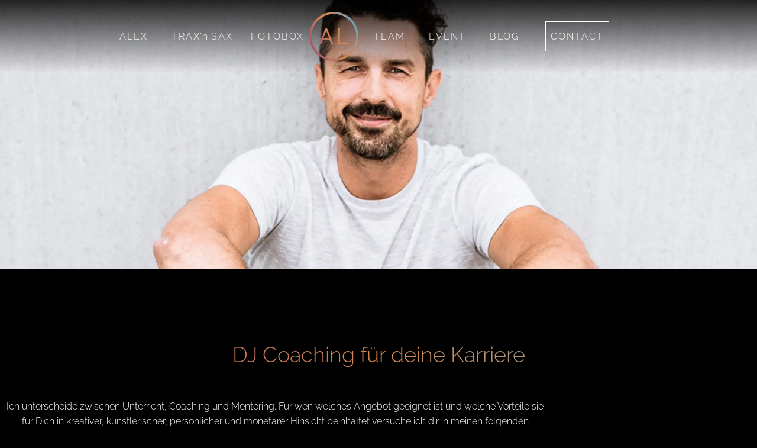

--- FILE ---
content_type: text/css
request_url: https://alexanderlorenzdj.de/wp-content/uploads/elementor/css/post-7.css?ver=1766440402
body_size: 384
content:
.elementor-kit-7{--e-global-color-primary:#000000;--e-global-color-secondary:#FFFFFF;--e-global-color-text:#FFFFFF;--e-global-color-accent:#FFFFFF;--e-global-color-1e182336:#6EC1E4;--e-global-color-64b9adaa:#54595F;--e-global-color-52b5cb97:#7A7A7A;--e-global-color-2df1fc8b:#61CE70;--e-global-color-2ca23120:#4054B2;--e-global-color-21d71e76:#23A455;--e-global-color-2b8b8a38:#000;--e-global-color-435befe0:#FFF;--e-global-typography-primary-font-family:"Roboto";--e-global-typography-primary-font-weight:600;--e-global-typography-secondary-font-family:"Roboto Slab";--e-global-typography-secondary-font-weight:400;--e-global-typography-text-font-family:"Roboto";--e-global-typography-text-font-weight:400;--e-global-typography-accent-font-family:"Roboto";--e-global-typography-accent-font-weight:500;}.elementor-kit-7 e-page-transition{background-color:#FFBC7D;}.elementor-section.elementor-section-boxed > .elementor-container{max-width:1140px;}.e-con{--container-max-width:1140px;}.elementor-widget:not(:last-child){margin-block-end:20px;}.elementor-element{--widgets-spacing:20px 20px;--widgets-spacing-row:20px;--widgets-spacing-column:20px;}{}h1.entry-title{display:var(--page-title-display);}@media(max-width:1024px){.elementor-section.elementor-section-boxed > .elementor-container{max-width:1024px;}.e-con{--container-max-width:1024px;}}@media(max-width:767px){.elementor-section.elementor-section-boxed > .elementor-container{max-width:767px;}.e-con{--container-max-width:767px;}}

--- FILE ---
content_type: text/css
request_url: https://alexanderlorenzdj.de/wp-content/uploads/elementor/css/post-121.css?ver=1766459780
body_size: 3843
content:
.elementor-121 .elementor-element.elementor-element-368f0fa:not(.elementor-motion-effects-element-type-background), .elementor-121 .elementor-element.elementor-element-368f0fa > .elementor-motion-effects-container > .elementor-motion-effects-layer{background-color:transparent;background-image:linear-gradient(180deg, rgba(0, 0, 0, 0.85) 0%, rgba(0, 0, 0, 0) 100%);}.elementor-121 .elementor-element.elementor-element-368f0fa{transition:background 0.3s, border 0.3s, border-radius 0.3s, box-shadow 0.3s;margin-top:0px;margin-bottom:0px;z-index:3;}.elementor-121 .elementor-element.elementor-element-368f0fa > .elementor-background-overlay{transition:background 0.3s, border-radius 0.3s, opacity 0.3s;}.elementor-121 .elementor-element.elementor-element-3cbf5b7:not(.elementor-motion-effects-element-type-background) > .elementor-widget-wrap, .elementor-121 .elementor-element.elementor-element-3cbf5b7 > .elementor-widget-wrap > .elementor-motion-effects-container > .elementor-motion-effects-layer{background-color:transparent;background-image:linear-gradient(180deg, rgba(0, 0, 0, 0.85) 0%, rgba(0, 0, 0, 0) 100%);}.elementor-121 .elementor-element.elementor-element-3cbf5b7 > .elementor-element-populated{transition:background 0.3s, border 0.3s, border-radius 0.3s, box-shadow 0.3s;}.elementor-121 .elementor-element.elementor-element-3cbf5b7 > .elementor-element-populated > .elementor-background-overlay{transition:background 0.3s, border-radius 0.3s, opacity 0.3s;}.elementor-widget-theme-site-logo .widget-image-caption{color:var( --e-global-color-text );font-family:var( --e-global-typography-text-font-family ), Sans-serif;font-weight:var( --e-global-typography-text-font-weight );}.elementor-121 .elementor-element.elementor-element-edddd21 > .elementor-widget-container{margin:0px 0px 0px 0px;padding:0px 0px 0px 0px;}.elementor-121 .elementor-element.elementor-element-edddd21{text-align:center;}.elementor-121 .elementor-element.elementor-element-edddd21 img{width:35%;}.elementor-widget-nav-menu .elementor-nav-menu .elementor-item{font-family:var( --e-global-typography-primary-font-family ), Sans-serif;font-weight:var( --e-global-typography-primary-font-weight );}.elementor-widget-nav-menu .elementor-nav-menu--main .elementor-item{color:var( --e-global-color-text );fill:var( --e-global-color-text );}.elementor-widget-nav-menu .elementor-nav-menu--main .elementor-item:hover,
					.elementor-widget-nav-menu .elementor-nav-menu--main .elementor-item.elementor-item-active,
					.elementor-widget-nav-menu .elementor-nav-menu--main .elementor-item.highlighted,
					.elementor-widget-nav-menu .elementor-nav-menu--main .elementor-item:focus{color:var( --e-global-color-accent );fill:var( --e-global-color-accent );}.elementor-widget-nav-menu .elementor-nav-menu--main:not(.e--pointer-framed) .elementor-item:before,
					.elementor-widget-nav-menu .elementor-nav-menu--main:not(.e--pointer-framed) .elementor-item:after{background-color:var( --e-global-color-accent );}.elementor-widget-nav-menu .e--pointer-framed .elementor-item:before,
					.elementor-widget-nav-menu .e--pointer-framed .elementor-item:after{border-color:var( --e-global-color-accent );}.elementor-widget-nav-menu{--e-nav-menu-divider-color:var( --e-global-color-text );}.elementor-widget-nav-menu .elementor-nav-menu--dropdown .elementor-item, .elementor-widget-nav-menu .elementor-nav-menu--dropdown  .elementor-sub-item{font-family:var( --e-global-typography-accent-font-family ), Sans-serif;font-weight:var( --e-global-typography-accent-font-weight );}.elementor-121 .elementor-element.elementor-element-85df55a .elementor-menu-toggle{margin:0 auto;}.elementor-121 .elementor-element.elementor-element-85df55a .elementor-nav-menu .elementor-item{font-family:"Raleway", Sans-serif;font-weight:300;}.elementor-121 .elementor-element.elementor-element-85df55a .elementor-nav-menu--main .elementor-item{color:#FFFFFF;fill:#FFFFFF;}.elementor-121 .elementor-element.elementor-element-85df55a .elementor-nav-menu--main .elementor-item:hover,
					.elementor-121 .elementor-element.elementor-element-85df55a .elementor-nav-menu--main .elementor-item.elementor-item-active,
					.elementor-121 .elementor-element.elementor-element-85df55a .elementor-nav-menu--main .elementor-item.highlighted,
					.elementor-121 .elementor-element.elementor-element-85df55a .elementor-nav-menu--main .elementor-item:focus{color:#FFFFFF;fill:#FFFFFF;}.elementor-121 .elementor-element.elementor-element-85df55a .elementor-nav-menu--main:not(.e--pointer-framed) .elementor-item:before,
					.elementor-121 .elementor-element.elementor-element-85df55a .elementor-nav-menu--main:not(.e--pointer-framed) .elementor-item:after{background-color:#FFFFFF;}.elementor-121 .elementor-element.elementor-element-85df55a .e--pointer-framed .elementor-item:before,
					.elementor-121 .elementor-element.elementor-element-85df55a .e--pointer-framed .elementor-item:after{border-color:#FFFFFF;}.elementor-121 .elementor-element.elementor-element-85df55a .elementor-nav-menu--main .elementor-item.elementor-item-active{color:#FFFFFF;}.elementor-121 .elementor-element.elementor-element-85df55a .elementor-nav-menu--main:not(.e--pointer-framed) .elementor-item.elementor-item-active:before,
					.elementor-121 .elementor-element.elementor-element-85df55a .elementor-nav-menu--main:not(.e--pointer-framed) .elementor-item.elementor-item-active:after{background-color:#FFFFFF;}.elementor-121 .elementor-element.elementor-element-85df55a .e--pointer-framed .elementor-item.elementor-item-active:before,
					.elementor-121 .elementor-element.elementor-element-85df55a .e--pointer-framed .elementor-item.elementor-item-active:after{border-color:#FFFFFF;}.elementor-121 .elementor-element.elementor-element-85df55a .elementor-nav-menu--dropdown a, .elementor-121 .elementor-element.elementor-element-85df55a .elementor-menu-toggle{color:#FFFFFF;fill:#FFFFFF;}.elementor-121 .elementor-element.elementor-element-85df55a .elementor-nav-menu--dropdown{background-color:rgba(0, 0, 0, 0);}.elementor-121 .elementor-element.elementor-element-85df55a .elementor-nav-menu--dropdown a:hover,
					.elementor-121 .elementor-element.elementor-element-85df55a .elementor-nav-menu--dropdown a:focus,
					.elementor-121 .elementor-element.elementor-element-85df55a .elementor-nav-menu--dropdown a.elementor-item-active,
					.elementor-121 .elementor-element.elementor-element-85df55a .elementor-nav-menu--dropdown a.highlighted,
					.elementor-121 .elementor-element.elementor-element-85df55a .elementor-menu-toggle:hover,
					.elementor-121 .elementor-element.elementor-element-85df55a .elementor-menu-toggle:focus{color:#000000;}.elementor-121 .elementor-element.elementor-element-85df55a .elementor-nav-menu--dropdown a:hover,
					.elementor-121 .elementor-element.elementor-element-85df55a .elementor-nav-menu--dropdown a:focus,
					.elementor-121 .elementor-element.elementor-element-85df55a .elementor-nav-menu--dropdown a.elementor-item-active,
					.elementor-121 .elementor-element.elementor-element-85df55a .elementor-nav-menu--dropdown a.highlighted{background-color:#FFFFFF;}.elementor-121 .elementor-element.elementor-element-85df55a .elementor-nav-menu--dropdown a.elementor-item-active{color:#000000;background-color:#FFFFFF;}.elementor-121 .elementor-element.elementor-element-85df55a .elementor-nav-menu--dropdown .elementor-item, .elementor-121 .elementor-element.elementor-element-85df55a .elementor-nav-menu--dropdown  .elementor-sub-item{font-family:"Raleway", Sans-serif;font-weight:300;}.elementor-121 .elementor-element.elementor-element-85df55a div.elementor-menu-toggle{color:#FFFFFF;}.elementor-121 .elementor-element.elementor-element-85df55a div.elementor-menu-toggle svg{fill:#FFFFFF;}.elementor-121 .elementor-element.elementor-element-85df55a div.elementor-menu-toggle:hover, .elementor-121 .elementor-element.elementor-element-85df55a div.elementor-menu-toggle:focus{color:#FFFFFF;}.elementor-121 .elementor-element.elementor-element-85df55a div.elementor-menu-toggle:hover svg, .elementor-121 .elementor-element.elementor-element-85df55a div.elementor-menu-toggle:focus svg{fill:#FFFFFF;}.elementor-121 .elementor-element.elementor-element-fc530f3:not(.elementor-motion-effects-element-type-background), .elementor-121 .elementor-element.elementor-element-fc530f3 > .elementor-motion-effects-container > .elementor-motion-effects-layer{background-color:transparent;background-image:linear-gradient(180deg, rgba(0, 0, 0, 0.85) 0%, rgba(0, 0, 0, 0) 100%);}.elementor-121 .elementor-element.elementor-element-fc530f3{transition:background 0.3s, border 0.3s, border-radius 0.3s, box-shadow 0.3s;margin-top:0px;margin-bottom:-135px;}.elementor-121 .elementor-element.elementor-element-fc530f3 > .elementor-background-overlay{transition:background 0.3s, border-radius 0.3s, opacity 0.3s;}.elementor-bc-flex-widget .elementor-121 .elementor-element.elementor-element-25b60b4.elementor-column .elementor-widget-wrap{align-items:center;}.elementor-121 .elementor-element.elementor-element-25b60b4.elementor-column.elementor-element[data-element_type="column"] > .elementor-widget-wrap.elementor-element-populated{align-content:center;align-items:center;}.elementor-121 .elementor-element.elementor-element-cef4451 > .elementor-widget-container{margin:0px -340px 0px 0px;padding:0px 0px 0px 0px;}.elementor-121 .elementor-element.elementor-element-cef4451 .elementor-menu-toggle{margin:0 auto;}.elementor-121 .elementor-element.elementor-element-cef4451 .elementor-nav-menu .elementor-item{font-family:"Raleway", Sans-serif;font-size:16px;font-weight:300;line-height:1.6em;letter-spacing:2px;}.elementor-121 .elementor-element.elementor-element-cef4451 .e--pointer-framed .elementor-item:before{border-width:2px;}.elementor-121 .elementor-element.elementor-element-cef4451 .e--pointer-framed.e--animation-draw .elementor-item:before{border-width:0 0 2px 2px;}.elementor-121 .elementor-element.elementor-element-cef4451 .e--pointer-framed.e--animation-draw .elementor-item:after{border-width:2px 2px 0 0;}.elementor-121 .elementor-element.elementor-element-cef4451 .e--pointer-framed.e--animation-corners .elementor-item:before{border-width:2px 0 0 2px;}.elementor-121 .elementor-element.elementor-element-cef4451 .e--pointer-framed.e--animation-corners .elementor-item:after{border-width:0 2px 2px 0;}.elementor-121 .elementor-element.elementor-element-cef4451 .e--pointer-underline .elementor-item:after,
					 .elementor-121 .elementor-element.elementor-element-cef4451 .e--pointer-overline .elementor-item:before,
					 .elementor-121 .elementor-element.elementor-element-cef4451 .e--pointer-double-line .elementor-item:before,
					 .elementor-121 .elementor-element.elementor-element-cef4451 .e--pointer-double-line .elementor-item:after{height:2px;}.elementor-121 .elementor-element.elementor-element-cef4451 .elementor-nav-menu--main .elementor-item{padding-left:0px;padding-right:0px;padding-top:7px;padding-bottom:7px;}.elementor-121 .elementor-element.elementor-element-cef4451{--e-nav-menu-horizontal-menu-item-margin:calc( 30px / 2 );}.elementor-121 .elementor-element.elementor-element-cef4451 .elementor-nav-menu--main:not(.elementor-nav-menu--layout-horizontal) .elementor-nav-menu > li:not(:last-child){margin-bottom:30px;}.elementor-121 .elementor-element.elementor-element-cef4451 .elementor-nav-menu--dropdown a, .elementor-121 .elementor-element.elementor-element-cef4451 .elementor-menu-toggle{color:#FFFFFF;fill:#FFFFFF;}.elementor-121 .elementor-element.elementor-element-cef4451 .elementor-nav-menu--dropdown{background-color:rgba(255, 255, 255, 0);}.elementor-121 .elementor-element.elementor-element-cef4451 .elementor-nav-menu--dropdown a:hover,
					.elementor-121 .elementor-element.elementor-element-cef4451 .elementor-nav-menu--dropdown a:focus,
					.elementor-121 .elementor-element.elementor-element-cef4451 .elementor-nav-menu--dropdown a.elementor-item-active,
					.elementor-121 .elementor-element.elementor-element-cef4451 .elementor-nav-menu--dropdown a.highlighted,
					.elementor-121 .elementor-element.elementor-element-cef4451 .elementor-menu-toggle:hover,
					.elementor-121 .elementor-element.elementor-element-cef4451 .elementor-menu-toggle:focus{color:#FFFFFF;}.elementor-121 .elementor-element.elementor-element-cef4451 .elementor-nav-menu--dropdown a:hover,
					.elementor-121 .elementor-element.elementor-element-cef4451 .elementor-nav-menu--dropdown a:focus,
					.elementor-121 .elementor-element.elementor-element-cef4451 .elementor-nav-menu--dropdown a.elementor-item-active,
					.elementor-121 .elementor-element.elementor-element-cef4451 .elementor-nav-menu--dropdown a.highlighted{background-color:rgba(255, 255, 255, 0);}.elementor-121 .elementor-element.elementor-element-cef4451 .elementor-nav-menu--dropdown .elementor-item, .elementor-121 .elementor-element.elementor-element-cef4451 .elementor-nav-menu--dropdown  .elementor-sub-item{font-family:"Raleway", Sans-serif;font-size:16px;font-weight:300;letter-spacing:1.6px;}.elementor-121 .elementor-element.elementor-element-cef4451 .elementor-nav-menu--dropdown a{padding-left:0px;padding-right:0px;}.elementor-121 .elementor-element.elementor-element-84d8d2d > .elementor-widget-container{margin:0px 0px 0px 0px;padding:10px 10px 10px 10px;}.elementor-121 .elementor-element.elementor-element-84d8d2d{text-align:center;}.elementor-121 .elementor-element.elementor-element-84d8d2d img{width:35%;}.elementor-bc-flex-widget .elementor-121 .elementor-element.elementor-element-6f180a2.elementor-column .elementor-widget-wrap{align-items:center;}.elementor-121 .elementor-element.elementor-element-6f180a2.elementor-column.elementor-element[data-element_type="column"] > .elementor-widget-wrap.elementor-element-populated{align-content:center;align-items:center;}.elementor-121 .elementor-element.elementor-element-6f180a2 > .elementor-element-populated{margin:0px 0px 0px 0px;--e-column-margin-right:0px;--e-column-margin-left:0px;}.elementor-121 .elementor-element.elementor-element-5525697 > .elementor-widget-container{margin:0px 0px 0px -130px;}.elementor-121 .elementor-element.elementor-element-5525697 .elementor-menu-toggle{margin:0 auto;}.elementor-121 .elementor-element.elementor-element-5525697 .elementor-nav-menu .elementor-item{font-family:"Raleway", Sans-serif;font-size:16px;font-weight:300;line-height:1.6em;letter-spacing:2px;}.elementor-121 .elementor-element.elementor-element-5525697 .e--pointer-framed .elementor-item:before{border-width:2px;}.elementor-121 .elementor-element.elementor-element-5525697 .e--pointer-framed.e--animation-draw .elementor-item:before{border-width:0 0 2px 2px;}.elementor-121 .elementor-element.elementor-element-5525697 .e--pointer-framed.e--animation-draw .elementor-item:after{border-width:2px 2px 0 0;}.elementor-121 .elementor-element.elementor-element-5525697 .e--pointer-framed.e--animation-corners .elementor-item:before{border-width:2px 0 0 2px;}.elementor-121 .elementor-element.elementor-element-5525697 .e--pointer-framed.e--animation-corners .elementor-item:after{border-width:0 2px 2px 0;}.elementor-121 .elementor-element.elementor-element-5525697 .e--pointer-underline .elementor-item:after,
					 .elementor-121 .elementor-element.elementor-element-5525697 .e--pointer-overline .elementor-item:before,
					 .elementor-121 .elementor-element.elementor-element-5525697 .e--pointer-double-line .elementor-item:before,
					 .elementor-121 .elementor-element.elementor-element-5525697 .e--pointer-double-line .elementor-item:after{height:2px;}.elementor-121 .elementor-element.elementor-element-5525697 .elementor-nav-menu--main .elementor-item{padding-left:0px;padding-right:0px;padding-top:7px;padding-bottom:7px;}.elementor-121 .elementor-element.elementor-element-5525697{--e-nav-menu-horizontal-menu-item-margin:calc( 30px / 2 );}.elementor-121 .elementor-element.elementor-element-5525697 .elementor-nav-menu--main:not(.elementor-nav-menu--layout-horizontal) .elementor-nav-menu > li:not(:last-child){margin-bottom:30px;}.elementor-121 .elementor-element.elementor-element-5525697 .elementor-nav-menu--dropdown a, .elementor-121 .elementor-element.elementor-element-5525697 .elementor-menu-toggle{color:#FFFFFF;fill:#FFFFFF;}.elementor-121 .elementor-element.elementor-element-5525697 .elementor-nav-menu--dropdown{background-color:rgba(0, 0, 0, 0);}.elementor-121 .elementor-element.elementor-element-5525697 .elementor-nav-menu--dropdown a:hover,
					.elementor-121 .elementor-element.elementor-element-5525697 .elementor-nav-menu--dropdown a:focus,
					.elementor-121 .elementor-element.elementor-element-5525697 .elementor-nav-menu--dropdown a.elementor-item-active,
					.elementor-121 .elementor-element.elementor-element-5525697 .elementor-nav-menu--dropdown a.highlighted,
					.elementor-121 .elementor-element.elementor-element-5525697 .elementor-menu-toggle:hover,
					.elementor-121 .elementor-element.elementor-element-5525697 .elementor-menu-toggle:focus{color:#FFFFFF;}.elementor-121 .elementor-element.elementor-element-5525697 .elementor-nav-menu--dropdown a:hover,
					.elementor-121 .elementor-element.elementor-element-5525697 .elementor-nav-menu--dropdown a:focus,
					.elementor-121 .elementor-element.elementor-element-5525697 .elementor-nav-menu--dropdown a.elementor-item-active,
					.elementor-121 .elementor-element.elementor-element-5525697 .elementor-nav-menu--dropdown a.highlighted{background-color:rgba(0, 0, 0, 0);}.elementor-121 .elementor-element.elementor-element-5525697 .elementor-nav-menu--dropdown .elementor-item, .elementor-121 .elementor-element.elementor-element-5525697 .elementor-nav-menu--dropdown  .elementor-sub-item{font-family:"Raleway", Sans-serif;font-size:16px;font-weight:300;}.elementor-121 .elementor-element.elementor-element-5525697 .elementor-nav-menu--dropdown a{padding-left:0px;padding-right:0px;}.elementor-121 .elementor-element.elementor-element-5525697 div.elementor-menu-toggle{color:#FFFFFF;}.elementor-121 .elementor-element.elementor-element-5525697 div.elementor-menu-toggle svg{fill:#FFFFFF;}.elementor-bc-flex-widget .elementor-121 .elementor-element.elementor-element-d9d16a7.elementor-column .elementor-widget-wrap{align-items:center;}.elementor-121 .elementor-element.elementor-element-d9d16a7.elementor-column.elementor-element[data-element_type="column"] > .elementor-widget-wrap.elementor-element-populated{align-content:center;align-items:center;}.elementor-121 .elementor-element.elementor-element-43b7eba > .elementor-widget-container{margin:0px 100px 0px 0px;padding:5px 5px 5px 5px;border-style:solid;border-width:1px 1px 1px 1px;border-color:#FFFFFF;border-radius:0px 0px 0px 0px;}.elementor-121 .elementor-element.elementor-element-43b7eba .elementor-menu-toggle{margin:0 auto;}.elementor-121 .elementor-element.elementor-element-43b7eba .elementor-nav-menu .elementor-item{font-family:"Raleway", Sans-serif;font-size:16px;font-weight:300;line-height:1.6em;letter-spacing:2px;}.elementor-121 .elementor-element.elementor-element-43b7eba .elementor-nav-menu--main .elementor-item{color:#FFFFFF;fill:#FFFFFF;padding-left:0px;padding-right:0px;padding-top:7px;padding-bottom:7px;}.elementor-121 .elementor-element.elementor-element-43b7eba .elementor-nav-menu--main .elementor-item.elementor-item-active{color:#000000;}.elementor-121 .elementor-element.elementor-element-43b7eba{--e-nav-menu-horizontal-menu-item-margin:calc( 30px / 2 );}.elementor-121 .elementor-element.elementor-element-43b7eba .elementor-nav-menu--main:not(.elementor-nav-menu--layout-horizontal) .elementor-nav-menu > li:not(:last-child){margin-bottom:30px;}.elementor-121 .elementor-element.elementor-element-054b9d9:not(.elementor-motion-effects-element-type-background), .elementor-121 .elementor-element.elementor-element-054b9d9 > .elementor-motion-effects-container > .elementor-motion-effects-layer{background-image:url("https://alexanderlorenzdj.de/wp-content/uploads/2020/03/coaching-header.jpg");background-position:top center;background-repeat:no-repeat;background-size:100vw auto;}.elementor-121 .elementor-element.elementor-element-054b9d9 > .elementor-container{min-height:525px;}.elementor-121 .elementor-element.elementor-element-054b9d9{transition:background 0.3s, border 0.3s, border-radius 0.3s, box-shadow 0.3s;margin-top:0px;margin-bottom:0px;z-index:0;}.elementor-121 .elementor-element.elementor-element-054b9d9 > .elementor-background-overlay{transition:background 0.3s, border-radius 0.3s, opacity 0.3s;}.elementor-121 .elementor-element.elementor-element-054b9d9 > .elementor-shape-bottom .elementor-shape-fill{fill:#000000;}.elementor-121 .elementor-element.elementor-element-054b9d9 > .elementor-shape-bottom svg{height:50px;transform:translateX(-50%) rotateY(180deg);}.elementor-121 .elementor-element.elementor-element-054b9d9 > .elementor-shape-bottom{z-index:2;pointer-events:none;}.elementor-121 .elementor-element.elementor-element-c85675c{margin-top:032px;margin-bottom:032px;padding:0px 0px 0px 0px;}.elementor-121 .elementor-element.elementor-element-ec47c10{--spacer-size:1px;}.elementor-widget-heading .elementor-heading-title{font-family:var( --e-global-typography-primary-font-family ), Sans-serif;font-weight:var( --e-global-typography-primary-font-weight );color:var( --e-global-color-primary );}.elementor-121 .elementor-element.elementor-element-5aeee6b{text-align:center;}.elementor-121 .elementor-element.elementor-element-5aeee6b .elementor-heading-title{font-family:"Raleway", Sans-serif;font-size:36px;font-weight:300;line-height:1.3em;color:#FFFFFF;}.elementor-121 .elementor-element.elementor-element-68c5de5 > .elementor-container{max-width:930px;}.elementor-121 .elementor-element.elementor-element-68c5de5{margin-top:32px;margin-bottom:32px;}.elementor-widget-text-editor{font-family:var( --e-global-typography-text-font-family ), Sans-serif;font-weight:var( --e-global-typography-text-font-weight );color:var( --e-global-color-text );}.elementor-widget-text-editor.elementor-drop-cap-view-stacked .elementor-drop-cap{background-color:var( --e-global-color-primary );}.elementor-widget-text-editor.elementor-drop-cap-view-framed .elementor-drop-cap, .elementor-widget-text-editor.elementor-drop-cap-view-default .elementor-drop-cap{color:var( --e-global-color-primary );border-color:var( --e-global-color-primary );}.elementor-121 .elementor-element.elementor-element-763155e{text-align:center;font-family:"Raleway", Sans-serif;font-size:16px;font-weight:300;line-height:1.6em;}.elementor-121 .elementor-element.elementor-element-a16239e{text-align:center;font-family:"Raleway", Sans-serif;font-size:16px;font-weight:300;line-height:1.6em;}.elementor-121 .elementor-element.elementor-element-7db20fc{text-align:center;font-family:"Raleway", Sans-serif;font-size:16px;font-weight:300;line-height:1.6em;}.elementor-121 .elementor-element.elementor-element-230a11d{text-align:center;font-family:"Raleway", Sans-serif;font-size:16px;font-weight:300;line-height:1.6em;}.elementor-121 .elementor-element.elementor-element-c98e3d8{text-align:center;font-family:"Raleway", Sans-serif;font-size:16px;font-weight:300;line-height:1.6em;}.elementor-121 .elementor-element.elementor-element-e42b44b{text-align:center;font-family:"Raleway", Sans-serif;font-size:16px;font-weight:300;line-height:1.6em;}.elementor-121 .elementor-element.elementor-element-d11598c{text-align:center;font-family:"Raleway", Sans-serif;font-size:16px;font-weight:300;line-height:1.6em;}.elementor-121 .elementor-element.elementor-element-bf7decc{text-align:center;font-family:"Raleway", Sans-serif;font-size:16px;font-weight:300;line-height:1.6em;}.elementor-121 .elementor-element.elementor-element-f5937f5{margin-top:032px;margin-bottom:032px;padding:0px 0px 0px 0px;}.elementor-121 .elementor-element.elementor-element-5a64dd9{--spacer-size:1px;}.elementor-121 .elementor-element.elementor-element-b5ac512{text-align:center;}.elementor-121 .elementor-element.elementor-element-b5ac512 .elementor-heading-title{font-family:"Raleway", Sans-serif;font-size:36px;font-weight:300;line-height:1.3em;color:#FFFFFF;}.elementor-121 .elementor-element.elementor-element-d60bda8 > .elementor-container{max-width:930px;}.elementor-121 .elementor-element.elementor-element-d60bda8{margin-top:32px;margin-bottom:32px;}.elementor-121 .elementor-element.elementor-element-4f65a89{text-align:center;font-family:"Raleway", Sans-serif;font-size:16px;font-weight:300;line-height:1.6em;}.elementor-121 .elementor-element.elementor-element-a99a776{text-align:center;font-family:"Raleway", Sans-serif;font-size:16px;font-weight:300;line-height:1.6em;}.elementor-121 .elementor-element.elementor-element-3e9b47f{text-align:center;font-family:"Raleway", Sans-serif;font-size:16px;font-weight:300;line-height:1.6em;}.elementor-widget-button .elementor-button{background-color:var( --e-global-color-accent );font-family:var( --e-global-typography-accent-font-family ), Sans-serif;font-weight:var( --e-global-typography-accent-font-weight );}.elementor-121 .elementor-element.elementor-element-6567c54 .elementor-button{background-color:rgba(2, 1, 1, 0);font-family:"Raleway", Sans-serif;font-size:16px;font-weight:300;line-height:1.6em;fill:#FFFFFF;color:#FFFFFF;border-style:solid;border-width:1px 1px 1px 1px;border-radius:0px 0px 0px 0px;}.elementor-121 .elementor-element.elementor-element-6567c54 .elementor-button:hover, .elementor-121 .elementor-element.elementor-element-6567c54 .elementor-button:focus{background-color:#FFFFFF;color:#000000;}.elementor-121 .elementor-element.elementor-element-6567c54 .elementor-button:hover svg, .elementor-121 .elementor-element.elementor-element-6567c54 .elementor-button:focus svg{fill:#000000;}.elementor-121 .elementor-element.elementor-element-38a5874 > .elementor-container{max-width:930px;}.elementor-121 .elementor-element.elementor-element-38a5874{margin-top:32px;margin-bottom:32px;}.elementor-121 .elementor-element.elementor-element-4331aec{text-align:center;font-family:"Raleway", Sans-serif;font-size:16px;font-weight:300;line-height:1.6em;}.elementor-121 .elementor-element.elementor-element-5916935{text-align:center;font-family:"Raleway", Sans-serif;font-size:16px;font-weight:300;line-height:1.6em;}.elementor-121 .elementor-element.elementor-element-c35aaaf .elementor-button{background-color:rgba(2, 1, 1, 0);font-family:"Raleway", Sans-serif;font-size:16px;font-weight:300;line-height:1.6em;fill:#FFFFFF;color:#FFFFFF;border-style:solid;border-width:1px 1px 1px 1px;border-radius:0px 0px 0px 0px;}.elementor-121 .elementor-element.elementor-element-c35aaaf .elementor-button:hover, .elementor-121 .elementor-element.elementor-element-c35aaaf .elementor-button:focus{background-color:#FFFFFF;color:#000000;}.elementor-121 .elementor-element.elementor-element-c35aaaf .elementor-button:hover svg, .elementor-121 .elementor-element.elementor-element-c35aaaf .elementor-button:focus svg{fill:#000000;}.elementor-121 .elementor-element.elementor-element-21c9995 > .elementor-container{max-width:930px;}.elementor-121 .elementor-element.elementor-element-21c9995{margin-top:32px;margin-bottom:32px;}.elementor-121 .elementor-element.elementor-element-73aab93{text-align:center;font-family:"Raleway", Sans-serif;font-size:16px;font-weight:300;line-height:1.6em;}.elementor-121 .elementor-element.elementor-element-ab02843{text-align:center;font-family:"Raleway", Sans-serif;font-size:16px;font-weight:300;line-height:1.6em;}.elementor-121 .elementor-element.elementor-element-5e42794{text-align:center;font-family:"Raleway", Sans-serif;font-size:16px;font-weight:300;line-height:1.6em;}.elementor-121 .elementor-element.elementor-element-c0bbb15 .elementor-button{background-color:rgba(2, 1, 1, 0);font-family:"Raleway", Sans-serif;font-size:16px;font-weight:300;line-height:1.6em;fill:#FFFFFF;color:#FFFFFF;border-style:solid;border-width:1px 1px 1px 1px;border-radius:0px 0px 0px 0px;}.elementor-121 .elementor-element.elementor-element-c0bbb15 .elementor-button:hover, .elementor-121 .elementor-element.elementor-element-c0bbb15 .elementor-button:focus{background-color:#FFFFFF;color:#000000;}.elementor-121 .elementor-element.elementor-element-c0bbb15 .elementor-button:hover svg, .elementor-121 .elementor-element.elementor-element-c0bbb15 .elementor-button:focus svg{fill:#000000;}.elementor-121 .elementor-element.elementor-element-7d4ec0b > .elementor-container{max-width:930px;}.elementor-121 .elementor-element.elementor-element-7d4ec0b{margin-top:32px;margin-bottom:32px;}.elementor-121 .elementor-element.elementor-element-d4182e2{text-align:center;font-family:"Raleway", Sans-serif;font-size:16px;font-weight:300;line-height:1.6em;}.elementor-121 .elementor-element.elementor-element-57a7a4d{text-align:center;font-family:"Raleway", Sans-serif;font-size:16px;font-weight:300;line-height:1.6em;}.elementor-121 .elementor-element.elementor-element-970c8c4{margin-top:032px;margin-bottom:032px;padding:0px 0px 0px 0px;}.elementor-121 .elementor-element.elementor-element-777fd5b{--spacer-size:1px;}.elementor-121 .elementor-element.elementor-element-87ca957{text-align:center;}.elementor-121 .elementor-element.elementor-element-87ca957 .elementor-heading-title{font-family:"Raleway", Sans-serif;font-size:36px;font-weight:300;line-height:1.3em;color:#FFFFFF;}.elementor-121 .elementor-element.elementor-element-d6033c3{text-align:center;font-family:"Raleway", Sans-serif;font-size:16px;font-weight:300;line-height:1.6em;}.elementor-121 .elementor-element.elementor-element-69204a0{--spacer-size:50px;}.elementor-121 .elementor-element.elementor-element-d69586f .elementor-nav-menu .elementor-item{font-family:"Raleway", Sans-serif;font-size:14px;font-weight:300;line-height:2.24em;letter-spacing:0.25px;}.elementor-121 .elementor-element.elementor-element-d69586f .elementor-nav-menu--dropdown a, .elementor-121 .elementor-element.elementor-element-d69586f .elementor-menu-toggle{color:#FFFFFF;fill:#FFFFFF;}.elementor-121 .elementor-element.elementor-element-d69586f .elementor-nav-menu--dropdown{background-color:#000000;}.elementor-121 .elementor-element.elementor-element-d69586f .elementor-nav-menu--dropdown a:hover,
					.elementor-121 .elementor-element.elementor-element-d69586f .elementor-nav-menu--dropdown a:focus,
					.elementor-121 .elementor-element.elementor-element-d69586f .elementor-nav-menu--dropdown a.elementor-item-active,
					.elementor-121 .elementor-element.elementor-element-d69586f .elementor-nav-menu--dropdown a.highlighted,
					.elementor-121 .elementor-element.elementor-element-d69586f .elementor-menu-toggle:hover,
					.elementor-121 .elementor-element.elementor-element-d69586f .elementor-menu-toggle:focus{color:#000000;}.elementor-121 .elementor-element.elementor-element-d69586f .elementor-nav-menu--dropdown a:hover,
					.elementor-121 .elementor-element.elementor-element-d69586f .elementor-nav-menu--dropdown a:focus,
					.elementor-121 .elementor-element.elementor-element-d69586f .elementor-nav-menu--dropdown a.elementor-item-active,
					.elementor-121 .elementor-element.elementor-element-d69586f .elementor-nav-menu--dropdown a.highlighted{background-color:#FFFFFF;}.elementor-121 .elementor-element.elementor-element-d69586f .elementor-nav-menu--dropdown .elementor-item, .elementor-121 .elementor-element.elementor-element-d69586f .elementor-nav-menu--dropdown  .elementor-sub-item{font-family:"Raleway", Sans-serif;font-weight:300;}@media(min-width:768px){.elementor-121 .elementor-element.elementor-element-25b60b4{width:33%;}.elementor-121 .elementor-element.elementor-element-e48abd9{width:33%;}.elementor-121 .elementor-element.elementor-element-6f180a2{width:14%;}.elementor-121 .elementor-element.elementor-element-d9d16a7{width:20%;}}@media(max-width:767px){.elementor-121 .elementor-element.elementor-element-368f0fa{margin-top:0px;margin-bottom:-200px;}.elementor-121 .elementor-element.elementor-element-edddd21 > .elementor-widget-container{margin:20px 20px 20px 20px;}.elementor-121 .elementor-element.elementor-element-85df55a .elementor-nav-menu .elementor-item{font-size:16px;line-height:1.6em;}.elementor-121 .elementor-element.elementor-element-85df55a .e--pointer-framed .elementor-item:before{border-width:2px;}.elementor-121 .elementor-element.elementor-element-85df55a .e--pointer-framed.e--animation-draw .elementor-item:before{border-width:0 0 2px 2px;}.elementor-121 .elementor-element.elementor-element-85df55a .e--pointer-framed.e--animation-draw .elementor-item:after{border-width:2px 2px 0 0;}.elementor-121 .elementor-element.elementor-element-85df55a .e--pointer-framed.e--animation-corners .elementor-item:before{border-width:2px 0 0 2px;}.elementor-121 .elementor-element.elementor-element-85df55a .e--pointer-framed.e--animation-corners .elementor-item:after{border-width:0 2px 2px 0;}.elementor-121 .elementor-element.elementor-element-85df55a .e--pointer-underline .elementor-item:after,
					 .elementor-121 .elementor-element.elementor-element-85df55a .e--pointer-overline .elementor-item:before,
					 .elementor-121 .elementor-element.elementor-element-85df55a .e--pointer-double-line .elementor-item:before,
					 .elementor-121 .elementor-element.elementor-element-85df55a .e--pointer-double-line .elementor-item:after{height:2px;}.elementor-121 .elementor-element.elementor-element-85df55a .elementor-nav-menu--dropdown .elementor-item, .elementor-121 .elementor-element.elementor-element-85df55a .elementor-nav-menu--dropdown  .elementor-sub-item{font-size:16px;letter-spacing:1.6px;}.elementor-121 .elementor-element.elementor-element-054b9d9:not(.elementor-motion-effects-element-type-background), .elementor-121 .elementor-element.elementor-element-054b9d9 > .elementor-motion-effects-container > .elementor-motion-effects-layer{background-image:url("https://alexanderlorenzdj.de/wp-content/uploads/2020/03/coaching-header.jpg");background-size:cover;}.elementor-121 .elementor-element.elementor-element-d69586f .elementor-nav-menu--dropdown .elementor-item, .elementor-121 .elementor-element.elementor-element-d69586f .elementor-nav-menu--dropdown  .elementor-sub-item{font-size:16px;letter-spacing:1.6px;}}/* Start custom CSS for theme-site-logo, class: .elementor-element-edddd21 */.elementor-121 .elementor-element.elementor-element-edddd21:hover img {
    transition: transform .75s;
    transition-property: transform;
    transition-duration: 0.75s;
    transition-timing-function: ease;
transition-delay: 0s;
    transform: rotate(360deg)
}/* End custom CSS */
/* Start custom CSS for theme-site-logo, class: .elementor-element-84d8d2d */.elementor-121 .elementor-element.elementor-element-84d8d2d:hover img {
    transition: transform .75s;
    transition-property: transform;
    transition-duration: 0.75s;
    transition-timing-function: ease;
transition-delay: 0s;
    transform: rotate(360deg)
}/* End custom CSS */
/* Start custom CSS for heading, class: .elementor-element-5aeee6b */h1 {
background-image: linear-gradient(135deg,#9b5073,#d78750,#5da6c6);
-webkit-background-clip: text;
-webkit-text-fill-color: transparent;
}/* End custom CSS */
/* Start custom CSS for text-editor, class: .elementor-element-e42b44b */l.bullet-list li, ol.bullet-list li, ul.bullet-list li {
    list-style-position: inside;
}/* End custom CSS */
/* Start custom CSS for heading, class: .elementor-element-b5ac512 */h1 {
background-image: linear-gradient(135deg,#9b5073,#d78750,#5da6c6);
-webkit-background-clip: text;
-webkit-text-fill-color: transparent;
}/* End custom CSS */
/* Start custom CSS for text-editor, class: .elementor-element-a99a776 */l.bullet-list li, ol.bullet-list li, ul.bullet-list li {
    list-style-position: inside;
}/* End custom CSS */
/* Start custom CSS for heading, class: .elementor-element-87ca957 */h1 {
background-image: linear-gradient(135deg,#9b5073,#d78750,#5da6c6);
-webkit-background-clip: text;
-webkit-text-fill-color: transparent;
}/* End custom CSS */